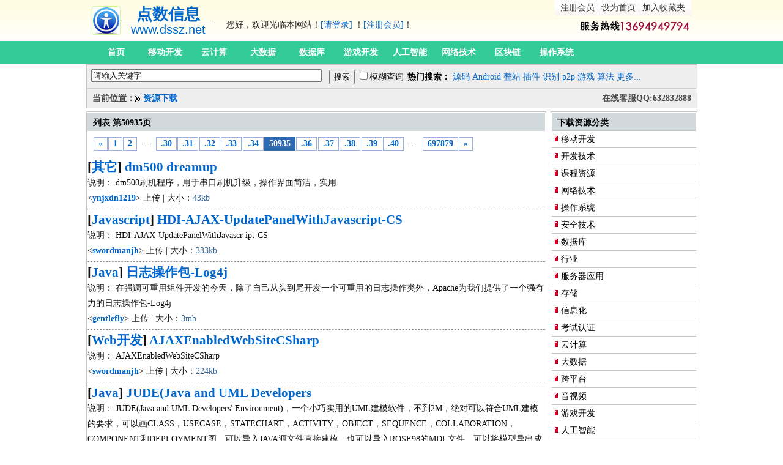

--- FILE ---
content_type: text/html; charset=utf-8
request_url: https://www.dssz.net/0/50935.html
body_size: 5608
content:
<!DOCTYPE html PUBLIC "-//W3C//DTD XHTML 1.0 Transitional//EN" "http://www.w3.org/TR/xhtml1/DTD/xhtml1-transitional.dtd">
<html>
<head>
	<meta http-equiv="Content-Type" content="text/html; charset=UTF-8" />
	<meta name="Author" content="Copyright 2002-2012 www.dssz.net -点数信息" />
	<meta name="KEYWORDS" content="C++,Visual,Java,PHP,ASP,JSP,PERL,Pascal,Asm,Operation System,P2P,Develop,Embedded,Program Source code,Download,编程,文档,书籍,C语言,程序员,源代码,源码下载,点数信息" />
	<meta name="DESCRIPTION" content="列表 第50935页  点数信息是专业的,大型的:源码,编程资源等搜索,交换平台,旨在帮助软件开发人员提供源码,编程资源下载,技术交流等服务!" />
	<title>列表 第50935页  - 点数信息</title>
	<link href="https://www.dssz.net/favicon.ico" rel="SHORTCUT ICON" />
	<link rel="stylesheet" rev="stylesheet" href="/_css/global.css" type="text/css" />
	<script type="text/javascript" src="/_scripts/jquery-3.7.1.min.js"></script>
	<script type="text/javascript" src="/_scripts/common.js"></script>

 
</head>
<body>
<div id="HeadTop" class="clr" >
  <div class="logo_area">
	<div class="fl logo" ><a href="/index.php">
  		<div id="logo_title"><b>点数信息</b></div>
	  	<div id="logo_url">www.dssz.net</div></a>
	</div>
	<div class="fr logoRight" >
		<div class="fr TopNav">
			<a href="/register.php" rel="nofollow">注册会员</a> |
			<a href="#" OnClick="this.style.behavior='url(#default#homepage)';this.setHomePage('https://www.dssz.net')" rel="nofollow">设为首页</a> |
			<a href="JavaScript:window.external.addFavorite('https://www.dssz.net','点数信息');" title="点数信息" rel="nofollow">加入收藏夹</a>
		</div>
		<div id="ECS_MEMBERZONE">
			<span id="mb_status">
			您好，欢迎光临本网站！<a href="/login.php" rel="nofollow">[请登录]</a> ！<a href="/register.php" rel="nofollow">[注册会员]</a>！			</span>
		 	<span id="hottel">&nbsp;</span>
		</div>
	</div>
  </div>
	<div class="clr"></div>
	<!--Nav Start-->
	<div id="topnav">
		<div id="Nav" class="clr" >
		<ul class="fl">
		  <li><a class="cur" href="/">首页</a>
	      <li><a href="/21/">移动开发</a>
	      <li><a href="/22/">云计算</a>
	      <li><a href="/23/">大数据</a>
	      <li><a href="/18/">数据库</a>
	      <li><a href="/26/">游戏开发</a>
	      <li><a href="/27/">人工智能</a>
	      <li><a href="/19/">网络技术</a>
	      <li><a href="/28/">区块链</a>
	      <li><a href="/12/">操作系统</a>
		</ul>
		</div>
	</div>
		<!--Nav end-->
	<div class="clr"></div>
<!--search start-->
	<div id="search" class="box">
<form name="cscsearch" action="/search.php" method="GET" onsubmit="if(cscsearch.keyword.value=='' || cscsearch.keyword.value=='请输入关键字') return false;">
	<input name="keyword" type="text" class="keyword" maxlength="45" align="absmiddle" size="45"
		value="请输入关键字"
		onfocus="if(this.value=='请输入关键字') this.value=''; this.style.color='#000';" 

		onblur="
			if(this.value=='') {
				this.value='请输入关键字';
				this.style.color='#CCC';
			}else{
				this.style.color='#000';
			}"

		/>
<div class="btn">
	<input name="" type="Submit" value="搜索" />
	<input type="checkbox" name="sm" value="1" >模糊查询
</div>
</form>
	<div class="hotsearch">
<strong>热门搜索：</strong>
	<a href="/search.php?keyword=源码">源码</a>
	<a href="/search.php?keyword=Android">Android</a>
	<a href="/search.php?keyword=整站">整站</a>
	<a href="/search.php?keyword=插件">插件</a>
	<a href="/search.php?keyword=识别">识别</a>
	<a href="/search.php?keyword=p2p">p2p</a>
	<a href="/search.php?keyword=游戏源码">游戏</a>
	<a href="/search.php?keyword=算法">算法</a>
	<a href="/0/">更多...</a>
	</div>
	<div class="clr"></div>
	<div id="loc_nav">
		<div class="fr">在线客服QQ:632832888</div>
		<div class="fl">当前位置：</div><img src="/images/right.gif" width="9" height="9" hspace="1" align="absmiddle"> <a href="/0/">资源下载</a>

	</div>
  </div>
</div>
<div class="block clr">
<div id="channel" class="fl">
	<div class="box">
		<div class="title"><h2>列表 第50935页 </h2></div>	
<div class="pages">
<a href="50934.html" title="Go to page 50934"><b>&#171;</b></a>
<a href="1.html" title="Go to page 1"><b>1</b></a>
<a href="2.html" title="Go to page 2"><b>2</b></a>
<span>...</span>
<a href="50930.html" title="Go to page 50930"><b>.30</b></a>
<a href="50931.html" title="Go to page 50931"><b>.31</b></a>
<a href="50932.html" title="Go to page 50932"><b>.32</b></a>
<a href="50933.html" title="Go to page 50933"><b>.33</b></a>
<a href="50934.html" title="Go to page 50934"><b>.34</b></a>
<span class="current">50935</span><a href="50936.html" title="Go to page 50936"><b>.36</b></a>
<a href="50937.html" title="Go to page 50937"><b>.37</b></a>
<a href="50938.html" title="Go to page 50938"><b>.38</b></a>
<a href="50939.html" title="Go to page 50939"><b>.39</b></a>
<a href="50940.html" title="Go to page 50940"><b>.40</b></a>
<span>...</span>
<a href="697879.html" title="Go to page 697879"><b>697879</b></a>
<a href="50936.html" title="Go to page 50936"><b>&#187;</b></a>
</div>
			
<div id="ilist">
<div class="sub"> 
<div class="main"> 
<h2>[<a href="/1614/" target="_blank">其它</a>] <a href="/804971.html" target="_blank">dm500 dreamup</a></h2> 
说明： dm500刷机程序，用于串口刷机升级，操作界面简洁，实用 <br> 
<span class=green>&lt;<a href="/userinfo/323058.html" target="_blank"><B>ynjxdn1219</B></a>&gt; 上传 | 大小：<font color=#336699>43kb</font></span> 
</div> 
</div>
<div class="sub"> 
<div class="main"> 
<h2>[<a href="/1607/" target="_blank">Javascript</a>] <a href="/804970.html" target="_blank">HDI-AJAX-UpdatePanelWithJavascript-CS</a></h2> 
说明： HDI-AJAX-UpdatePanelWithJavascr ipt-CS <br> 
<span class=green>&lt;<a href="/userinfo/30936.html" target="_blank"><B>swordmanjh</B></a>&gt; 上传 | 大小：<font color=#336699>333kb</font></span> 
</div> 
</div>
<div class="sub"> 
<div class="main"> 
<h2>[<a href="/1606/" target="_blank">Java</a>] <a href="/804969.html" target="_blank">日志操作包-Log4j</a></h2> 
说明： 在强调可重用组件开发的今天，除了自己从头到尾开发一个可重用的日志操作类外，Apache为我们提供了一个强有力的日志操作包-Log4j <br> 
<span class=green>&lt;<a href="/userinfo/323057.html" target="_blank"><B>gentlefly</B></a>&gt; 上传 | 大小：<font color=#336699>3mb</font></span> 
</div> 
</div>
<div class="sub"> 
<div class="main"> 
<h2>[<a href="/1612/" target="_blank">Web开发</a>] <a href="/804968.html" target="_blank">AJAXEnabledWebSiteCSharp</a></h2> 
说明： AJAXEnabledWebSiteCSharp <br> 
<span class=green>&lt;<a href="/userinfo/30936.html" target="_blank"><B>swordmanjh</B></a>&gt; 上传 | 大小：<font color=#336699>224kb</font></span> 
</div> 
</div>
<div class="sub"> 
<div class="main"> 
<h2>[<a href="/1606/" target="_blank">Java</a>] <a href="/804967.html" target="_blank">JUDE(Java and UML Developers</a></h2> 
说明： JUDE(Java and UML Developers' Environment)，一个小巧实用的UML建模软件，不到2M，绝对可以符合UML建模的要求，可以画CLASS，USECASE，STATECHART，ACTIVITY，OBJECT，SEQUENCE，COLLABORATION，COMPONENT和DEPLOYMENT图，可以导入JAVA源文件直接建模，也可以导入ROSE98的MDL文件，可以将模型导出成JAVA源文件，HTML和文本格式。 <br> 
<span class=green>&lt;<a href="/userinfo/323057.html" target="_blank"><B>gentlefly</B></a>&gt; 上传 | 大小：<font color=#336699>1mb</font></span> 
</div> 
</div>
<div class="sub"> 
<div class="main"> 
<h2>[<a href="/1612/" target="_blank">Web开发</a>] <a href="/804966.html" target="_blank">HDI-AJAX-AddAjax-CS源码</a></h2> 
说明： HDI-AJAX-AddAjax-CS源码 <br> 
<span class=green>&lt;<a href="/userinfo/30936.html" target="_blank"><B>swordmanjh</B></a>&gt; 上传 | 大小：<font color=#336699>3kb</font></span> 
</div> 
</div>
<div class="sub"> 
<div class="main"> 
<h2>[<a href="/1606/" target="_blank">Java</a>] <a href="/804965.html" target="_blank">hibernate中文文档chm</a></h2> 
说明： HIBERNATE - 符合Java习惯的关系数据库持久化 Hibernate参考文档 3.2 -------------------------------------------------------------------------------- 目录 前言 1. 翻译说明 2. 版权声明 1. Hibernate入门 1.1. 前言 1.2. 第一部分 － 第一个Hibernate应用程序 1.2.1. 第一个class 1.2.2. 映射文件 1.2.3. Hibernate配置<br> 
<span class=green>&lt;<a href="/userinfo/323057.html" target="_blank"><B>gentlefly</B></a>&gt; 上传 | 大小：<font color=#336699>501kb</font></span> 
</div> 
</div>
<div class="sub"> 
<div class="main"> 
<h2>[<a href="/1603/" target="_blank">C#</a>] <a href="/804964.html" target="_blank">大学选课系统毕业设计论文</a></h2> 
说明： 通过该系统，使学生可以方便地在校园网上进行网上选课。该B/S结构的系统在Windows XP系统和VS.NET平台下开发完成，使用C＃作为ASP.NET的开发语言，SQL Server 2000作为数据库。系统有较高的安全性和较好的性能。其中连接数据库的字符串可以随时在web.config里修改，并经过编码加密，增加了灵活性，保护了数据库的安全。代码尽量使用存储过程和尽量减少数据库连接的打开时间等手段来提高性能。 本文中除了有对程序的系统分析、总体设计、数据库设计、功能实现等主体部分外，在这之<br> 
<span class=green>&lt;<a href="/userinfo/323056.html" target="_blank"><B>job764</B></a>&gt; 上传 | 大小：<font color=#336699>1mb</font></span> 
</div> 
</div>
<div class="sub"> 
<div class="main"> 
<h2>[<a href="/1606/" target="_blank">Java</a>] <a href="/804963.html" target="_blank">定时关机程序luokang.rar</a></h2> 
说明： 自己开发的小程序，希望大家指教，用于自己电脑定时关机 <br> 
<span class=green>&lt;<a href="/userinfo/323055.html" target="_blank"><B>GodTomTomBaby</B></a>&gt; 上传 | 大小：<font color=#336699>30kb</font></span> 
</div> 
</div>
<div class="sub"> 
<div class="main"> 
<h2>[<a href="/1512/" target="_blank">专业指导</a>] <a href="/804962.html" target="_blank">路由映射图与策略路由.doc</a></h2> 
说明： 路由映射图与策略路由路由映射图与策略路由 <br> 
<span class=green>&lt;<a href="/userinfo/269625.html" target="_blank"><B>tlmyanghao</B></a>&gt; 上传 | 大小：<font color=#336699>84kb</font></span> 
</div> 
</div>
<div class="sub"> 
<div class="main"> 
<h2>[<a href="/1606/" target="_blank">Java</a>] <a href="/804961.html" target="_blank">\配置OSPF区域内的MD5消息认证.doc</a></h2> 
说明： 配置OSPF区域内的MD5消息认证，配置OSPF区域内的MD5消息认证 <br> 
<span class=green>&lt;<a href="/userinfo/269625.html" target="_blank"><B>tlmyanghao</B></a>&gt; 上传 | 大小：<font color=#336699>38kb</font></span> 
</div> 
</div>
<div class="sub"> 
<div class="main"> 
<h2>[<a href="/1613/" target="_blank">硬件开发</a>] <a href="/804960.html" target="_blank">USB转串口232驱动</a></h2> 
说明： usb 转 com 口，串口驱动！ for win2003 2000 xp 驱动程序 <br> 
<span class=green>&lt;<a href="/userinfo/323054.html" target="_blank"><B>goodgreen</B></a>&gt; 上传 | 大小：<font color=#336699>4mb</font></span> 
</div> 
</div>
</div>
<div class="pages">
<a href="50934.html" title="Go to page 50934"><b>&#171;</b></a>
<a href="1.html" title="Go to page 1"><b>1</b></a>
<a href="2.html" title="Go to page 2"><b>2</b></a>
<span>...</span>
<a href="50930.html" title="Go to page 50930"><b>.30</b></a>
<a href="50931.html" title="Go to page 50931"><b>.31</b></a>
<a href="50932.html" title="Go to page 50932"><b>.32</b></a>
<a href="50933.html" title="Go to page 50933"><b>.33</b></a>
<a href="50934.html" title="Go to page 50934"><b>.34</b></a>
<span class="current">50935</span><a href="50936.html" title="Go to page 50936"><b>.36</b></a>
<a href="50937.html" title="Go to page 50937"><b>.37</b></a>
<a href="50938.html" title="Go to page 50938"><b>.38</b></a>
<a href="50939.html" title="Go to page 50939"><b>.39</b></a>
<a href="50940.html" title="Go to page 50940"><b>.40</b></a>
<span>...</span>
<a href="697879.html" title="Go to page 697879"><b>697879</b></a>
<a href="50936.html" title="Go to page 50936"><b>&#187;</b></a>
</div>

	<div class="clr"></div>
	</div><!-- End Register //-->
</div><!-- End left_body //-->
<div id="sidebar" class="fr"><!-- Left begin -->
  	<!--频道分类开始-->  	
	<div class="box">
		<div class="title"><h2>下载资源分类</h2></div>
		<div class="channel_sort">
		<h3><a href="/21/">移动开发</a></h3>
		<h3><a href="/16/">开发技术</a></h3>
		<h3><a href="/15/">课程资源</a></h3>
		<h3><a href="/19/">网络技术</a></h3>
		<h3><a href="/12/">操作系统</a></h3>
		<h3><a href="/10/">安全技术</a></h3>
		<h3><a href="/18/">数据库</a></h3>
		<h3><a href="/14/">行业</a></h3>
		<h3><a href="/13/">服务器应用</a></h3>
		<h3><a href="/11/">存储</a></h3>
		<h3><a href="/20/">信息化</a></h3>
		<h3><a href="/17/">考试认证</a></h3>
		<h3><a href="/22/">云计算</a></h3>
		<h3><a href="/23/">大数据</a></h3>
		<h3><a href="/24/">跨平台</a></h3>
		<h3><a href="/25/">音视频</a></h3>
		<h3><a href="/26/">游戏开发</a></h3>
		<h3><a href="/27/">人工智能</a></h3>
		<h3><a href="/28/">区块链</a></h3>
		</div>
	</div>
	
	<div class="box"><!--本站统计开始-->	
		<div class="title"><h2>本站统计</h2></div>
<UL class="info_ul">
<LI>资源总数：<b>630</b>万个</LI>
<LI>资源大小：<b>15</b>TB</LI>
<LI>今日更新：468个</LI>
<LI>注册人数：225万</LI>
<LI>今日注册：838</LI>
</UL>
	</div><!--本站统计结束-->	
	<div class="box"><!--Intro begin.-->
		<div class="title"><h2><a href="/register.php">加入“点数信息”会员</a></h2></div>
		<div class="box_content">
　　“点数信息”是专业的,大型的源码,编程资源等搜索,交换平台,旨在帮助软件开发人员提供源码,编程资源下载,技术交流等服务!目前源码资源大小已超过8TB。<br>
　　超值价格，购买下载积分，即时到帐，无需等待马上可以下载你所需的资料。无限期使用，一次购买越多越优惠！<br>
  		</div>
	</div><!--Intro end.-->
	<div class="box"><!--Intro begin.-->
		<div class="title"><h2><a href="/register.php">免费获取积分</a></h2></div>
		<div class="box_content">
　　免费获得积分的途径是通过会员下载您上传的资料，您的帐户即增加积分。<br>
　　立即上传资料，越多越好，被搜索到的机会越大！越早上传越早得积分，下载次数越多，您的积分越多。<br>
		</div>
	</div><!--Intro end.-->
	<!--合作伙伴开始-->
  	<div class="box">
		<div class="title1"><h2>合作伙伴</h2></div>
		<!--推荐商家具体内容开始-->
		<div class="channel_friend"><!--最多七个字-->
			<ul>
				<li><a href="http://www.codeproject.com/" target="_blank">CodeProject</a></li>
				<li><a href="http://www.dssz.com/" target="_blank">搜珍网</a></li>
				<li><a href="http://www.5177517.com/" target="_blank">建筑工程网</a></li>
				<li><a href="http://www.csdn.net/" target="_blank">CSDN.net</a></li>
				<li><a href="http://www.5imomo.com/" target="_blank">建筑资料网</a></li>
			</ul>
		</div>
	</div>
</div><!-- Left end -->
</div>
<div id="footer">
<div class="content">
	<div class="cr">
	<a href="mailto:info@dssz.net">联系站长</a> · <a href="/about/guestbook.php" rel="nofollow">版权投诉</a> · <a href="/about/guestbook.php" rel="nofollow">网站修改建议</a>
	</div>
	<div class="cl">
	&copy; 1999-2048 <a href="https://www.dssz.net" target="_blank"><font color=red>dssz.net</font></a> <a href="https://beian.miit.gov.cn/" target="_blank">粤ICP备11031372号</a>
	</div>
</div>
<div class="clr"></div>
<p align="center">本站作为网络服务提供者，仅为网络服务对象提供信息存储空间，仅对用户上载内容的表现方式做保护处理，对上载内容本身不做任何修改或编辑。</p>
</div>
</body>
</html>
